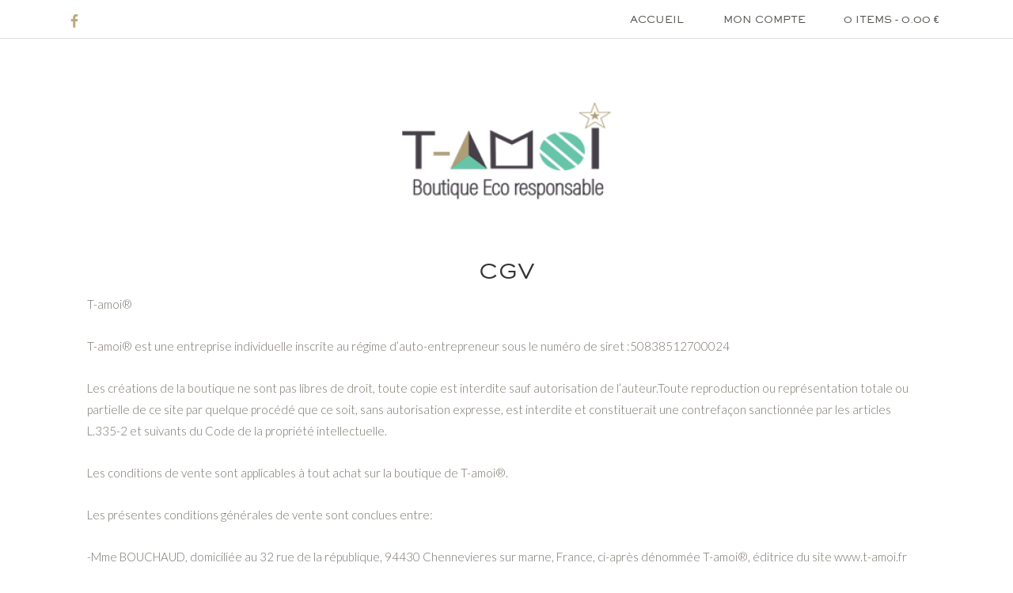

--- FILE ---
content_type: text/html; charset=UTF-8
request_url: https://www.t-amoi.fr/cgv/
body_size: 17140
content:
<!DOCTYPE html>
<html lang="fr-FR">
<head >
<meta charset="UTF-8" />
<meta name="viewport" content="width=device-width, initial-scale=1" />
<title>CGV</title>
<meta name='robots' content='max-image-preview:large' />
<script>window._wca = window._wca || [];</script>

			<style type="text/css">
				.slide-excerpt { width: 50%; }
				.slide-excerpt { bottom: 0; }
				.slide-excerpt { right: 0; }
				.flexslider { max-width: 740px; max-height: 400px; }
				.slide-image { max-height: 400px; }
			</style>
			<style type="text/css">
				@media only screen
				and (min-device-width : 320px)
				and (max-device-width : 480px) {
					.slide-excerpt { display: none !important; }
				}
			</style> <link rel='dns-prefetch' href='//www.t-amoi.fr' />
<link rel='dns-prefetch' href='//stats.wp.com' />
<link rel='dns-prefetch' href='//secure.gravatar.com' />
<link rel='dns-prefetch' href='//fonts.googleapis.com' />
<link rel='dns-prefetch' href='//v0.wordpress.com' />
<link rel='dns-prefetch' href='//i0.wp.com' />
<link rel="alternate" type="application/rss+xml" title="T-amoi &raquo; Flux" href="https://www.t-amoi.fr/feed/" />
<link rel="alternate" type="application/rss+xml" title="T-amoi &raquo; Flux des commentaires" href="https://www.t-amoi.fr/comments/feed/" />
<link rel="canonical" href="https://www.t-amoi.fr/cgv/" />
<script type="text/javascript">
window._wpemojiSettings = {"baseUrl":"https:\/\/s.w.org\/images\/core\/emoji\/14.0.0\/72x72\/","ext":".png","svgUrl":"https:\/\/s.w.org\/images\/core\/emoji\/14.0.0\/svg\/","svgExt":".svg","source":{"concatemoji":"https:\/\/www.t-amoi.fr\/wp-includes\/js\/wp-emoji-release.min.js?ver=6.3.7"}};
/*! This file is auto-generated */
!function(i,n){var o,s,e;function c(e){try{var t={supportTests:e,timestamp:(new Date).valueOf()};sessionStorage.setItem(o,JSON.stringify(t))}catch(e){}}function p(e,t,n){e.clearRect(0,0,e.canvas.width,e.canvas.height),e.fillText(t,0,0);var t=new Uint32Array(e.getImageData(0,0,e.canvas.width,e.canvas.height).data),r=(e.clearRect(0,0,e.canvas.width,e.canvas.height),e.fillText(n,0,0),new Uint32Array(e.getImageData(0,0,e.canvas.width,e.canvas.height).data));return t.every(function(e,t){return e===r[t]})}function u(e,t,n){switch(t){case"flag":return n(e,"\ud83c\udff3\ufe0f\u200d\u26a7\ufe0f","\ud83c\udff3\ufe0f\u200b\u26a7\ufe0f")?!1:!n(e,"\ud83c\uddfa\ud83c\uddf3","\ud83c\uddfa\u200b\ud83c\uddf3")&&!n(e,"\ud83c\udff4\udb40\udc67\udb40\udc62\udb40\udc65\udb40\udc6e\udb40\udc67\udb40\udc7f","\ud83c\udff4\u200b\udb40\udc67\u200b\udb40\udc62\u200b\udb40\udc65\u200b\udb40\udc6e\u200b\udb40\udc67\u200b\udb40\udc7f");case"emoji":return!n(e,"\ud83e\udef1\ud83c\udffb\u200d\ud83e\udef2\ud83c\udfff","\ud83e\udef1\ud83c\udffb\u200b\ud83e\udef2\ud83c\udfff")}return!1}function f(e,t,n){var r="undefined"!=typeof WorkerGlobalScope&&self instanceof WorkerGlobalScope?new OffscreenCanvas(300,150):i.createElement("canvas"),a=r.getContext("2d",{willReadFrequently:!0}),o=(a.textBaseline="top",a.font="600 32px Arial",{});return e.forEach(function(e){o[e]=t(a,e,n)}),o}function t(e){var t=i.createElement("script");t.src=e,t.defer=!0,i.head.appendChild(t)}"undefined"!=typeof Promise&&(o="wpEmojiSettingsSupports",s=["flag","emoji"],n.supports={everything:!0,everythingExceptFlag:!0},e=new Promise(function(e){i.addEventListener("DOMContentLoaded",e,{once:!0})}),new Promise(function(t){var n=function(){try{var e=JSON.parse(sessionStorage.getItem(o));if("object"==typeof e&&"number"==typeof e.timestamp&&(new Date).valueOf()<e.timestamp+604800&&"object"==typeof e.supportTests)return e.supportTests}catch(e){}return null}();if(!n){if("undefined"!=typeof Worker&&"undefined"!=typeof OffscreenCanvas&&"undefined"!=typeof URL&&URL.createObjectURL&&"undefined"!=typeof Blob)try{var e="postMessage("+f.toString()+"("+[JSON.stringify(s),u.toString(),p.toString()].join(",")+"));",r=new Blob([e],{type:"text/javascript"}),a=new Worker(URL.createObjectURL(r),{name:"wpTestEmojiSupports"});return void(a.onmessage=function(e){c(n=e.data),a.terminate(),t(n)})}catch(e){}c(n=f(s,u,p))}t(n)}).then(function(e){for(var t in e)n.supports[t]=e[t],n.supports.everything=n.supports.everything&&n.supports[t],"flag"!==t&&(n.supports.everythingExceptFlag=n.supports.everythingExceptFlag&&n.supports[t]);n.supports.everythingExceptFlag=n.supports.everythingExceptFlag&&!n.supports.flag,n.DOMReady=!1,n.readyCallback=function(){n.DOMReady=!0}}).then(function(){return e}).then(function(){var e;n.supports.everything||(n.readyCallback(),(e=n.source||{}).concatemoji?t(e.concatemoji):e.wpemoji&&e.twemoji&&(t(e.twemoji),t(e.wpemoji)))}))}((window,document),window._wpemojiSettings);
</script>
<style type="text/css">
img.wp-smiley,
img.emoji {
	display: inline !important;
	border: none !important;
	box-shadow: none !important;
	height: 1em !important;
	width: 1em !important;
	margin: 0 0.07em !important;
	vertical-align: -0.1em !important;
	background: none !important;
	padding: 0 !important;
}
</style>
	<link rel='stylesheet' id='validate-engine-css-css' href='https://www.t-amoi.fr/wp-content/plugins/wysija-newsletters/css/validationEngine.jquery.css?ver=2.21' type='text/css' media='all' />
<link rel='stylesheet' id='simplyInstagram-css' href='https://www.t-amoi.fr/wp-content/plugins/simply-instagram/css/simply-instagram.css?ver=3' type='text/css' media='all' />
<link rel='stylesheet' id='prettyPhoto-css' href='https://www.t-amoi.fr/wp-content/plugins/simply-instagram/css/simply-instagram-prettyPhoto.css?ver=3.1.6' type='text/css' media='all' />
<link rel='stylesheet' id='tooltipster-css' href='https://www.t-amoi.fr/wp-content/plugins/simply-instagram/css/tooltipster.css?ver=3.0.0' type='text/css' media='all' />
<link rel='stylesheet' id='wp-block-library-css' href='https://www.t-amoi.fr/wp-includes/css/dist/block-library/style.min.css?ver=6.3.7' type='text/css' media='all' />
<style id='wp-block-library-inline-css' type='text/css'>
.has-text-align-justify{text-align:justify;}
</style>
<link rel='stylesheet' id='jetpack-videopress-video-block-view-css' href='https://www.t-amoi.fr/wp-content/plugins/jetpack/jetpack_vendor/automattic/jetpack-videopress/build/block-editor/blocks/video/view.css?minify=false&#038;ver=34ae973733627b74a14e' type='text/css' media='all' />
<link rel='stylesheet' id='mediaelement-css' href='https://www.t-amoi.fr/wp-includes/js/mediaelement/mediaelementplayer-legacy.min.css?ver=4.2.17' type='text/css' media='all' />
<link rel='stylesheet' id='wp-mediaelement-css' href='https://www.t-amoi.fr/wp-includes/js/mediaelement/wp-mediaelement.min.css?ver=6.3.7' type='text/css' media='all' />
<link rel='stylesheet' id='wc-blocks-style-css' href='https://www.t-amoi.fr/wp-content/plugins/woocommerce/packages/woocommerce-blocks/build/wc-blocks.css?ver=10.6.5' type='text/css' media='all' />
<link rel='stylesheet' id='wc-blocks-style-active-filters-css' href='https://www.t-amoi.fr/wp-content/plugins/woocommerce/packages/woocommerce-blocks/build/active-filters.css?ver=10.6.5' type='text/css' media='all' />
<link rel='stylesheet' id='wc-blocks-style-add-to-cart-form-css' href='https://www.t-amoi.fr/wp-content/plugins/woocommerce/packages/woocommerce-blocks/build/add-to-cart-form.css?ver=10.6.5' type='text/css' media='all' />
<link rel='stylesheet' id='wc-blocks-packages-style-css' href='https://www.t-amoi.fr/wp-content/plugins/woocommerce/packages/woocommerce-blocks/build/packages-style.css?ver=10.6.5' type='text/css' media='all' />
<link rel='stylesheet' id='wc-blocks-style-all-products-css' href='https://www.t-amoi.fr/wp-content/plugins/woocommerce/packages/woocommerce-blocks/build/all-products.css?ver=10.6.5' type='text/css' media='all' />
<link rel='stylesheet' id='wc-blocks-style-all-reviews-css' href='https://www.t-amoi.fr/wp-content/plugins/woocommerce/packages/woocommerce-blocks/build/all-reviews.css?ver=10.6.5' type='text/css' media='all' />
<link rel='stylesheet' id='wc-blocks-style-attribute-filter-css' href='https://www.t-amoi.fr/wp-content/plugins/woocommerce/packages/woocommerce-blocks/build/attribute-filter.css?ver=10.6.5' type='text/css' media='all' />
<link rel='stylesheet' id='wc-blocks-style-breadcrumbs-css' href='https://www.t-amoi.fr/wp-content/plugins/woocommerce/packages/woocommerce-blocks/build/breadcrumbs.css?ver=10.6.5' type='text/css' media='all' />
<link rel='stylesheet' id='wc-blocks-style-catalog-sorting-css' href='https://www.t-amoi.fr/wp-content/plugins/woocommerce/packages/woocommerce-blocks/build/catalog-sorting.css?ver=10.6.5' type='text/css' media='all' />
<link rel='stylesheet' id='wc-blocks-style-customer-account-css' href='https://www.t-amoi.fr/wp-content/plugins/woocommerce/packages/woocommerce-blocks/build/customer-account.css?ver=10.6.5' type='text/css' media='all' />
<link rel='stylesheet' id='wc-blocks-style-featured-category-css' href='https://www.t-amoi.fr/wp-content/plugins/woocommerce/packages/woocommerce-blocks/build/featured-category.css?ver=10.6.5' type='text/css' media='all' />
<link rel='stylesheet' id='wc-blocks-style-featured-product-css' href='https://www.t-amoi.fr/wp-content/plugins/woocommerce/packages/woocommerce-blocks/build/featured-product.css?ver=10.6.5' type='text/css' media='all' />
<link rel='stylesheet' id='wc-blocks-style-mini-cart-css' href='https://www.t-amoi.fr/wp-content/plugins/woocommerce/packages/woocommerce-blocks/build/mini-cart.css?ver=10.6.5' type='text/css' media='all' />
<link rel='stylesheet' id='wc-blocks-style-price-filter-css' href='https://www.t-amoi.fr/wp-content/plugins/woocommerce/packages/woocommerce-blocks/build/price-filter.css?ver=10.6.5' type='text/css' media='all' />
<link rel='stylesheet' id='wc-blocks-style-product-add-to-cart-css' href='https://www.t-amoi.fr/wp-content/plugins/woocommerce/packages/woocommerce-blocks/build/product-add-to-cart.css?ver=10.6.5' type='text/css' media='all' />
<link rel='stylesheet' id='wc-blocks-style-product-button-css' href='https://www.t-amoi.fr/wp-content/plugins/woocommerce/packages/woocommerce-blocks/build/product-button.css?ver=10.6.5' type='text/css' media='all' />
<link rel='stylesheet' id='wc-blocks-style-product-categories-css' href='https://www.t-amoi.fr/wp-content/plugins/woocommerce/packages/woocommerce-blocks/build/product-categories.css?ver=10.6.5' type='text/css' media='all' />
<link rel='stylesheet' id='wc-blocks-style-product-image-css' href='https://www.t-amoi.fr/wp-content/plugins/woocommerce/packages/woocommerce-blocks/build/product-image.css?ver=10.6.5' type='text/css' media='all' />
<link rel='stylesheet' id='wc-blocks-style-product-image-gallery-css' href='https://www.t-amoi.fr/wp-content/plugins/woocommerce/packages/woocommerce-blocks/build/product-image-gallery.css?ver=10.6.5' type='text/css' media='all' />
<link rel='stylesheet' id='wc-blocks-style-product-query-css' href='https://www.t-amoi.fr/wp-content/plugins/woocommerce/packages/woocommerce-blocks/build/product-query.css?ver=10.6.5' type='text/css' media='all' />
<link rel='stylesheet' id='wc-blocks-style-product-results-count-css' href='https://www.t-amoi.fr/wp-content/plugins/woocommerce/packages/woocommerce-blocks/build/product-results-count.css?ver=10.6.5' type='text/css' media='all' />
<link rel='stylesheet' id='wc-blocks-style-product-reviews-css' href='https://www.t-amoi.fr/wp-content/plugins/woocommerce/packages/woocommerce-blocks/build/product-reviews.css?ver=10.6.5' type='text/css' media='all' />
<link rel='stylesheet' id='wc-blocks-style-product-sale-badge-css' href='https://www.t-amoi.fr/wp-content/plugins/woocommerce/packages/woocommerce-blocks/build/product-sale-badge.css?ver=10.6.5' type='text/css' media='all' />
<link rel='stylesheet' id='wc-blocks-style-product-search-css' href='https://www.t-amoi.fr/wp-content/plugins/woocommerce/packages/woocommerce-blocks/build/product-search.css?ver=10.6.5' type='text/css' media='all' />
<link rel='stylesheet' id='wc-blocks-style-product-sku-css' href='https://www.t-amoi.fr/wp-content/plugins/woocommerce/packages/woocommerce-blocks/build/product-sku.css?ver=10.6.5' type='text/css' media='all' />
<link rel='stylesheet' id='wc-blocks-style-product-stock-indicator-css' href='https://www.t-amoi.fr/wp-content/plugins/woocommerce/packages/woocommerce-blocks/build/product-stock-indicator.css?ver=10.6.5' type='text/css' media='all' />
<link rel='stylesheet' id='wc-blocks-style-product-summary-css' href='https://www.t-amoi.fr/wp-content/plugins/woocommerce/packages/woocommerce-blocks/build/product-summary.css?ver=10.6.5' type='text/css' media='all' />
<link rel='stylesheet' id='wc-blocks-style-product-title-css' href='https://www.t-amoi.fr/wp-content/plugins/woocommerce/packages/woocommerce-blocks/build/product-title.css?ver=10.6.5' type='text/css' media='all' />
<link rel='stylesheet' id='wc-blocks-style-rating-filter-css' href='https://www.t-amoi.fr/wp-content/plugins/woocommerce/packages/woocommerce-blocks/build/rating-filter.css?ver=10.6.5' type='text/css' media='all' />
<link rel='stylesheet' id='wc-blocks-style-reviews-by-category-css' href='https://www.t-amoi.fr/wp-content/plugins/woocommerce/packages/woocommerce-blocks/build/reviews-by-category.css?ver=10.6.5' type='text/css' media='all' />
<link rel='stylesheet' id='wc-blocks-style-reviews-by-product-css' href='https://www.t-amoi.fr/wp-content/plugins/woocommerce/packages/woocommerce-blocks/build/reviews-by-product.css?ver=10.6.5' type='text/css' media='all' />
<link rel='stylesheet' id='wc-blocks-style-product-details-css' href='https://www.t-amoi.fr/wp-content/plugins/woocommerce/packages/woocommerce-blocks/build/product-details.css?ver=10.6.5' type='text/css' media='all' />
<link rel='stylesheet' id='wc-blocks-style-single-product-css' href='https://www.t-amoi.fr/wp-content/plugins/woocommerce/packages/woocommerce-blocks/build/single-product.css?ver=10.6.5' type='text/css' media='all' />
<link rel='stylesheet' id='wc-blocks-style-stock-filter-css' href='https://www.t-amoi.fr/wp-content/plugins/woocommerce/packages/woocommerce-blocks/build/stock-filter.css?ver=10.6.5' type='text/css' media='all' />
<link rel='stylesheet' id='wc-blocks-style-cart-css' href='https://www.t-amoi.fr/wp-content/plugins/woocommerce/packages/woocommerce-blocks/build/cart.css?ver=10.6.5' type='text/css' media='all' />
<link rel='stylesheet' id='wc-blocks-style-checkout-css' href='https://www.t-amoi.fr/wp-content/plugins/woocommerce/packages/woocommerce-blocks/build/checkout.css?ver=10.6.5' type='text/css' media='all' />
<link rel='stylesheet' id='wc-blocks-style-mini-cart-contents-css' href='https://www.t-amoi.fr/wp-content/plugins/woocommerce/packages/woocommerce-blocks/build/mini-cart-contents.css?ver=10.6.5' type='text/css' media='all' />
<style id='classic-theme-styles-inline-css' type='text/css'>
/*! This file is auto-generated */
.wp-block-button__link{color:#fff;background-color:#32373c;border-radius:9999px;box-shadow:none;text-decoration:none;padding:calc(.667em + 2px) calc(1.333em + 2px);font-size:1.125em}.wp-block-file__button{background:#32373c;color:#fff;text-decoration:none}
</style>
<style id='global-styles-inline-css' type='text/css'>
body{--wp--preset--color--black: #000000;--wp--preset--color--cyan-bluish-gray: #abb8c3;--wp--preset--color--white: #ffffff;--wp--preset--color--pale-pink: #f78da7;--wp--preset--color--vivid-red: #cf2e2e;--wp--preset--color--luminous-vivid-orange: #ff6900;--wp--preset--color--luminous-vivid-amber: #fcb900;--wp--preset--color--light-green-cyan: #7bdcb5;--wp--preset--color--vivid-green-cyan: #00d084;--wp--preset--color--pale-cyan-blue: #8ed1fc;--wp--preset--color--vivid-cyan-blue: #0693e3;--wp--preset--color--vivid-purple: #9b51e0;--wp--preset--gradient--vivid-cyan-blue-to-vivid-purple: linear-gradient(135deg,rgba(6,147,227,1) 0%,rgb(155,81,224) 100%);--wp--preset--gradient--light-green-cyan-to-vivid-green-cyan: linear-gradient(135deg,rgb(122,220,180) 0%,rgb(0,208,130) 100%);--wp--preset--gradient--luminous-vivid-amber-to-luminous-vivid-orange: linear-gradient(135deg,rgba(252,185,0,1) 0%,rgba(255,105,0,1) 100%);--wp--preset--gradient--luminous-vivid-orange-to-vivid-red: linear-gradient(135deg,rgba(255,105,0,1) 0%,rgb(207,46,46) 100%);--wp--preset--gradient--very-light-gray-to-cyan-bluish-gray: linear-gradient(135deg,rgb(238,238,238) 0%,rgb(169,184,195) 100%);--wp--preset--gradient--cool-to-warm-spectrum: linear-gradient(135deg,rgb(74,234,220) 0%,rgb(151,120,209) 20%,rgb(207,42,186) 40%,rgb(238,44,130) 60%,rgb(251,105,98) 80%,rgb(254,248,76) 100%);--wp--preset--gradient--blush-light-purple: linear-gradient(135deg,rgb(255,206,236) 0%,rgb(152,150,240) 100%);--wp--preset--gradient--blush-bordeaux: linear-gradient(135deg,rgb(254,205,165) 0%,rgb(254,45,45) 50%,rgb(107,0,62) 100%);--wp--preset--gradient--luminous-dusk: linear-gradient(135deg,rgb(255,203,112) 0%,rgb(199,81,192) 50%,rgb(65,88,208) 100%);--wp--preset--gradient--pale-ocean: linear-gradient(135deg,rgb(255,245,203) 0%,rgb(182,227,212) 50%,rgb(51,167,181) 100%);--wp--preset--gradient--electric-grass: linear-gradient(135deg,rgb(202,248,128) 0%,rgb(113,206,126) 100%);--wp--preset--gradient--midnight: linear-gradient(135deg,rgb(2,3,129) 0%,rgb(40,116,252) 100%);--wp--preset--font-size--small: 13px;--wp--preset--font-size--medium: 20px;--wp--preset--font-size--large: 36px;--wp--preset--font-size--x-large: 42px;--wp--preset--spacing--20: 0.44rem;--wp--preset--spacing--30: 0.67rem;--wp--preset--spacing--40: 1rem;--wp--preset--spacing--50: 1.5rem;--wp--preset--spacing--60: 2.25rem;--wp--preset--spacing--70: 3.38rem;--wp--preset--spacing--80: 5.06rem;--wp--preset--shadow--natural: 6px 6px 9px rgba(0, 0, 0, 0.2);--wp--preset--shadow--deep: 12px 12px 50px rgba(0, 0, 0, 0.4);--wp--preset--shadow--sharp: 6px 6px 0px rgba(0, 0, 0, 0.2);--wp--preset--shadow--outlined: 6px 6px 0px -3px rgba(255, 255, 255, 1), 6px 6px rgba(0, 0, 0, 1);--wp--preset--shadow--crisp: 6px 6px 0px rgba(0, 0, 0, 1);}:where(.is-layout-flex){gap: 0.5em;}:where(.is-layout-grid){gap: 0.5em;}body .is-layout-flow > .alignleft{float: left;margin-inline-start: 0;margin-inline-end: 2em;}body .is-layout-flow > .alignright{float: right;margin-inline-start: 2em;margin-inline-end: 0;}body .is-layout-flow > .aligncenter{margin-left: auto !important;margin-right: auto !important;}body .is-layout-constrained > .alignleft{float: left;margin-inline-start: 0;margin-inline-end: 2em;}body .is-layout-constrained > .alignright{float: right;margin-inline-start: 2em;margin-inline-end: 0;}body .is-layout-constrained > .aligncenter{margin-left: auto !important;margin-right: auto !important;}body .is-layout-constrained > :where(:not(.alignleft):not(.alignright):not(.alignfull)){max-width: var(--wp--style--global--content-size);margin-left: auto !important;margin-right: auto !important;}body .is-layout-constrained > .alignwide{max-width: var(--wp--style--global--wide-size);}body .is-layout-flex{display: flex;}body .is-layout-flex{flex-wrap: wrap;align-items: center;}body .is-layout-flex > *{margin: 0;}body .is-layout-grid{display: grid;}body .is-layout-grid > *{margin: 0;}:where(.wp-block-columns.is-layout-flex){gap: 2em;}:where(.wp-block-columns.is-layout-grid){gap: 2em;}:where(.wp-block-post-template.is-layout-flex){gap: 1.25em;}:where(.wp-block-post-template.is-layout-grid){gap: 1.25em;}.has-black-color{color: var(--wp--preset--color--black) !important;}.has-cyan-bluish-gray-color{color: var(--wp--preset--color--cyan-bluish-gray) !important;}.has-white-color{color: var(--wp--preset--color--white) !important;}.has-pale-pink-color{color: var(--wp--preset--color--pale-pink) !important;}.has-vivid-red-color{color: var(--wp--preset--color--vivid-red) !important;}.has-luminous-vivid-orange-color{color: var(--wp--preset--color--luminous-vivid-orange) !important;}.has-luminous-vivid-amber-color{color: var(--wp--preset--color--luminous-vivid-amber) !important;}.has-light-green-cyan-color{color: var(--wp--preset--color--light-green-cyan) !important;}.has-vivid-green-cyan-color{color: var(--wp--preset--color--vivid-green-cyan) !important;}.has-pale-cyan-blue-color{color: var(--wp--preset--color--pale-cyan-blue) !important;}.has-vivid-cyan-blue-color{color: var(--wp--preset--color--vivid-cyan-blue) !important;}.has-vivid-purple-color{color: var(--wp--preset--color--vivid-purple) !important;}.has-black-background-color{background-color: var(--wp--preset--color--black) !important;}.has-cyan-bluish-gray-background-color{background-color: var(--wp--preset--color--cyan-bluish-gray) !important;}.has-white-background-color{background-color: var(--wp--preset--color--white) !important;}.has-pale-pink-background-color{background-color: var(--wp--preset--color--pale-pink) !important;}.has-vivid-red-background-color{background-color: var(--wp--preset--color--vivid-red) !important;}.has-luminous-vivid-orange-background-color{background-color: var(--wp--preset--color--luminous-vivid-orange) !important;}.has-luminous-vivid-amber-background-color{background-color: var(--wp--preset--color--luminous-vivid-amber) !important;}.has-light-green-cyan-background-color{background-color: var(--wp--preset--color--light-green-cyan) !important;}.has-vivid-green-cyan-background-color{background-color: var(--wp--preset--color--vivid-green-cyan) !important;}.has-pale-cyan-blue-background-color{background-color: var(--wp--preset--color--pale-cyan-blue) !important;}.has-vivid-cyan-blue-background-color{background-color: var(--wp--preset--color--vivid-cyan-blue) !important;}.has-vivid-purple-background-color{background-color: var(--wp--preset--color--vivid-purple) !important;}.has-black-border-color{border-color: var(--wp--preset--color--black) !important;}.has-cyan-bluish-gray-border-color{border-color: var(--wp--preset--color--cyan-bluish-gray) !important;}.has-white-border-color{border-color: var(--wp--preset--color--white) !important;}.has-pale-pink-border-color{border-color: var(--wp--preset--color--pale-pink) !important;}.has-vivid-red-border-color{border-color: var(--wp--preset--color--vivid-red) !important;}.has-luminous-vivid-orange-border-color{border-color: var(--wp--preset--color--luminous-vivid-orange) !important;}.has-luminous-vivid-amber-border-color{border-color: var(--wp--preset--color--luminous-vivid-amber) !important;}.has-light-green-cyan-border-color{border-color: var(--wp--preset--color--light-green-cyan) !important;}.has-vivid-green-cyan-border-color{border-color: var(--wp--preset--color--vivid-green-cyan) !important;}.has-pale-cyan-blue-border-color{border-color: var(--wp--preset--color--pale-cyan-blue) !important;}.has-vivid-cyan-blue-border-color{border-color: var(--wp--preset--color--vivid-cyan-blue) !important;}.has-vivid-purple-border-color{border-color: var(--wp--preset--color--vivid-purple) !important;}.has-vivid-cyan-blue-to-vivid-purple-gradient-background{background: var(--wp--preset--gradient--vivid-cyan-blue-to-vivid-purple) !important;}.has-light-green-cyan-to-vivid-green-cyan-gradient-background{background: var(--wp--preset--gradient--light-green-cyan-to-vivid-green-cyan) !important;}.has-luminous-vivid-amber-to-luminous-vivid-orange-gradient-background{background: var(--wp--preset--gradient--luminous-vivid-amber-to-luminous-vivid-orange) !important;}.has-luminous-vivid-orange-to-vivid-red-gradient-background{background: var(--wp--preset--gradient--luminous-vivid-orange-to-vivid-red) !important;}.has-very-light-gray-to-cyan-bluish-gray-gradient-background{background: var(--wp--preset--gradient--very-light-gray-to-cyan-bluish-gray) !important;}.has-cool-to-warm-spectrum-gradient-background{background: var(--wp--preset--gradient--cool-to-warm-spectrum) !important;}.has-blush-light-purple-gradient-background{background: var(--wp--preset--gradient--blush-light-purple) !important;}.has-blush-bordeaux-gradient-background{background: var(--wp--preset--gradient--blush-bordeaux) !important;}.has-luminous-dusk-gradient-background{background: var(--wp--preset--gradient--luminous-dusk) !important;}.has-pale-ocean-gradient-background{background: var(--wp--preset--gradient--pale-ocean) !important;}.has-electric-grass-gradient-background{background: var(--wp--preset--gradient--electric-grass) !important;}.has-midnight-gradient-background{background: var(--wp--preset--gradient--midnight) !important;}.has-small-font-size{font-size: var(--wp--preset--font-size--small) !important;}.has-medium-font-size{font-size: var(--wp--preset--font-size--medium) !important;}.has-large-font-size{font-size: var(--wp--preset--font-size--large) !important;}.has-x-large-font-size{font-size: var(--wp--preset--font-size--x-large) !important;}
.wp-block-navigation a:where(:not(.wp-element-button)){color: inherit;}
:where(.wp-block-post-template.is-layout-flex){gap: 1.25em;}:where(.wp-block-post-template.is-layout-grid){gap: 1.25em;}
:where(.wp-block-columns.is-layout-flex){gap: 2em;}:where(.wp-block-columns.is-layout-grid){gap: 2em;}
.wp-block-pullquote{font-size: 1.5em;line-height: 1.6;}
</style>
<link rel='stylesheet' id='contact-form-7-css' href='https://www.t-amoi.fr/wp-content/plugins/contact-form-7/includes/css/styles.css?ver=5.7.4' type='text/css' media='all' />
<link rel='stylesheet' id='jpibfi-style-css' href='https://www.t-amoi.fr/wp-content/plugins/jquery-pin-it-button-for-images/css/client.css?ver=3.0.6' type='text/css' media='all' />
<link rel='stylesheet' id='pinterestRSScss-css' href='https://www.t-amoi.fr/wp-content/plugins/pinterest-rss-widget/style.css?ver=6.3.7' type='text/css' media='all' />
<link rel='stylesheet' id='woocommerce-layout-css' href='https://www.t-amoi.fr/wp-content/plugins/woocommerce/assets/css/woocommerce-layout.css?ver=8.0.2' type='text/css' media='all' />
<style id='woocommerce-layout-inline-css' type='text/css'>

	.infinite-scroll .woocommerce-pagination {
		display: none;
	}
</style>
<link rel='stylesheet' id='woocommerce-smallscreen-css' href='https://www.t-amoi.fr/wp-content/plugins/woocommerce/assets/css/woocommerce-smallscreen.css?ver=8.0.2' type='text/css' media='only screen and (max-width: 768px)' />
<link rel='stylesheet' id='woocommerce-general-css' href='https://www.t-amoi.fr/wp-content/plugins/woocommerce/assets/css/woocommerce.css?ver=8.0.2' type='text/css' media='all' />
<style id='woocommerce-inline-inline-css' type='text/css'>
.woocommerce form .form-row .required { visibility: visible; }
</style>
<link rel='stylesheet' id='google-font-css' href='//fonts.googleapis.com/css?family=Lato%3A300%2C700%7CPlayfair+Display&#038;ver=6.3.7' type='text/css' media='all' />
<link rel='stylesheet' id='dashicons-css' href='https://www.t-amoi.fr/wp-includes/css/dashicons.min.css?ver=6.3.7' type='text/css' media='all' />
<link rel='stylesheet' id='simple-social-icons-font-css' href='https://www.t-amoi.fr/wp-content/plugins/simple-social-icons/css/style.css?ver=3.0.2' type='text/css' media='all' />
<link rel='stylesheet' id='natalie-theme-css' href='https://www.t-amoi.fr/wp-content/themes/Natalie%20Theme/style.css?ver=1.0.0' type='text/css' media='all' />
<link rel='stylesheet' id='jetpack_css-css' href='https://www.t-amoi.fr/wp-content/plugins/jetpack/css/jetpack.css?ver=12.4.1' type='text/css' media='all' />
<link rel='stylesheet' id='slider_styles-css' href='https://www.t-amoi.fr/wp-content/plugins/genesis-responsive-slider/assets/style.css?ver=1.0.1' type='text/css' media='all' />
<script type='text/javascript' src='https://www.t-amoi.fr/wp-includes/js/jquery/jquery.min.js?ver=3.7.0' id='jquery-core-js'></script>
<script type='text/javascript' src='https://www.t-amoi.fr/wp-includes/js/jquery/jquery-migrate.min.js?ver=3.4.1' id='jquery-migrate-js'></script>
<script type='text/javascript' src='https://www.t-amoi.fr/wp-content/plugins/simply-instagram/js/jquery.tooltipster.min.js?ver=3.0.0' id='jquery.tools.min-3.3.0.js-js'></script>
<script type='text/javascript' src='https://www.t-amoi.fr/wp-content/plugins/simply-instagram/js/simply-instagram-jquery.prettyPhoto.js?ver=3.1.6' id='jquery.prettyPhoto-js'></script>
<script type='text/javascript' src='https://www.t-amoi.fr/wp-content/plugins/pinterest-rss-widget/jquery.nailthumb.1.0.min.js?ver=6.3.7' id='pinterestRSSjs-js'></script>
<script type='text/javascript' id='WCPAY_ASSETS-js-extra'>
/* <![CDATA[ */
var wcpayAssets = {"url":"https:\/\/www.t-amoi.fr\/wp-content\/plugins\/woocommerce-payments\/dist\/"};
/* ]]> */
</script>
<script type='text/javascript' src='https://stats.wp.com/s-202605.js' id='woocommerce-analytics-js' defer data-wp-strategy='defer'></script>
<script type='text/javascript' src='https://www.t-amoi.fr/wp-content/themes/Natalie%20Theme/js/responsive-menu.js?ver=1.0.0' id='natalie-responsive-menu-js'></script>
<link rel="https://api.w.org/" href="https://www.t-amoi.fr/wp-json/" /><link rel="alternate" type="application/json" href="https://www.t-amoi.fr/wp-json/wp/v2/pages/95" /><link rel="EditURI" type="application/rsd+xml" title="RSD" href="https://www.t-amoi.fr/xmlrpc.php?rsd" />
<link rel="alternate" type="application/json+oembed" href="https://www.t-amoi.fr/wp-json/oembed/1.0/embed?url=https%3A%2F%2Fwww.t-amoi.fr%2Fcgv%2F" />
<link rel="alternate" type="text/xml+oembed" href="https://www.t-amoi.fr/wp-json/oembed/1.0/embed?url=https%3A%2F%2Fwww.t-amoi.fr%2Fcgv%2F&#038;format=xml" />
<style type="text/css">
	a.pinit-button.custom span {
		}

	.pinit-hover {
		opacity: 0.5 !important;
		filter: alpha(opacity=50) !important;
	}
	a.pinit-button {
	border-bottom: 0 !important;
	box-shadow: none !important;
	margin-bottom: 0 !important;
}
a.pinit-button::after {
    display: none;
}</style>
			<style>img#wpstats{display:none}</style>
				<meta http-equiv="X-UA-Compatible" content="IE=8" />
		
		<!-- BEGIN SimplyInstagram IE -->
		<!-- [if IE 9]>
		<style type="text/css">		
		.comment-profile{margin:2px;width:45px;float:left}
		.comment-profile img{vertical-align:top}
		.comment-holder{top:0;width:200px;float:left!important}
		.comments-holder{width:210px;float:left}
		</style>
		<![endif]-->
		<!-- END SimplyInstagram IE -->
		
		<style type="text/css">.site-title a { background: url(https://www.t-amoi.fr/wp-content/uploads/2020/02/cropped-Logo-site-internet-copie-2.png) no-repeat !important; }</style>
	<noscript><style>.woocommerce-product-gallery{ opacity: 1 !important; }</style></noscript>
	<style type="text/css">.recentcomments a{display:inline !important;padding:0 !important;margin:0 !important;}</style><style type="text/css" id="custom-background-css">
body.custom-background { background-color: #ffffff; background-image: url("https://t-amoi.fr/wp-content/uploads/2015/02/fond-etoiles-mini.png"); background-position: center bottom; background-size: auto; background-repeat: no-repeat; background-attachment: fixed; }
</style>
	
<!-- Jetpack Open Graph Tags -->
<meta property="og:type" content="article" />
<meta property="og:title" content="CGV" />
<meta property="og:url" content="https://www.t-amoi.fr/cgv/" />
<meta property="og:description" content="T-amoi® T-amoi® est une entreprise individuelle inscrite au régime d’auto-entrepreneur sous le numéro de siret :50838512700024 Les créations de la boutique ne sont pas libres de droit, toute copie …" />
<meta property="article:published_time" content="2015-02-21T05:43:14+00:00" />
<meta property="article:modified_time" content="2015-10-27T14:34:39+00:00" />
<meta property="og:site_name" content="T-amoi" />
<meta property="og:image" content="https://i0.wp.com/www.t-amoi.fr/wp-content/uploads/2016/01/cropped-Favicon-T-amoi-ce.png?fit=512%2C512&#038;ssl=1" />
<meta property="og:image:width" content="512" />
<meta property="og:image:height" content="512" />
<meta property="og:image:alt" content="" />
<meta property="og:locale" content="fr_FR" />
<meta name="twitter:text:title" content="CGV" />
<meta name="twitter:image" content="https://i0.wp.com/www.t-amoi.fr/wp-content/uploads/2016/01/cropped-Favicon-T-amoi-ce.png?fit=240%2C240&amp;ssl=1" />
<meta name="twitter:card" content="summary" />

<!-- End Jetpack Open Graph Tags -->
<link rel="icon" href="https://i0.wp.com/www.t-amoi.fr/wp-content/uploads/2016/01/cropped-Favicon-T-amoi-ce.png?fit=32%2C32&#038;ssl=1" sizes="32x32" />
<link rel="icon" href="https://i0.wp.com/www.t-amoi.fr/wp-content/uploads/2016/01/cropped-Favicon-T-amoi-ce.png?fit=192%2C192&#038;ssl=1" sizes="192x192" />
<link rel="apple-touch-icon" href="https://i0.wp.com/www.t-amoi.fr/wp-content/uploads/2016/01/cropped-Favicon-T-amoi-ce.png?fit=180%2C180&#038;ssl=1" />
<meta name="msapplication-TileImage" content="https://i0.wp.com/www.t-amoi.fr/wp-content/uploads/2016/01/cropped-Favicon-T-amoi-ce.png?fit=270%2C270&#038;ssl=1" />
</head>
<body class="page-template-default page page-id-95 custom-background theme-genesis woocommerce-no-js custom-header header-image header-full-width full-width-content genesis-breadcrumbs-hidden genesis-footer-widgets-visible" itemscope itemtype="https://schema.org/WebPage"><nav class="nav-secondary" aria-label="Secondaire" itemscope itemtype="https://schema.org/SiteNavigationElement"><div class="wrap"><ul id="menu-haut" class="menu genesis-nav-menu menu-secondary"><li id="menu-item-18" class="menu-item menu-item-type-post_type menu-item-object-page menu-item-home menu-item-18"><a href="https://www.t-amoi.fr/" itemprop="url"><span itemprop="name">Accueil</span></a></li>
<li id="menu-item-17" class="menu-item menu-item-type-post_type menu-item-object-page menu-item-17"><a href="https://www.t-amoi.fr/my-account/" itemprop="url"><span itemprop="name">Mon compte</span></a></li>
<li class="right"><a class="wcmenucart-contents" href="https://www.t-amoi.fr/shop/" title="Start shopping"><i class="fa fa-shopping-cart"></i> 0 items - <span class="woocommerce-Price-amount amount"><bdi>0.00&nbsp;<span class="woocommerce-Price-currencySymbol">&euro;</span></bdi></span></a></li><aside class="widget-area"><section id="simple-social-icons-2" class="widget simple-social-icons"><div class="widget-wrap"><ul class="alignleft"><li class="ssi-facebook"><a href="https://www.facebook.com/pages/Tamoi/1521808504733228" ><svg role="img" class="social-facebook" aria-labelledby="social-facebook-2"><title id="social-facebook-2">Facebook</title><use xlink:href="https://www.t-amoi.fr/wp-content/plugins/simple-social-icons/symbol-defs.svg#social-facebook"></use></svg></a></li></ul></div></section>
</aside></ul></div></nav><div class="site-container"><header class="site-header" itemscope itemtype="https://schema.org/WPHeader"><div class="wrap"><div class="title-area"><p class="site-title" itemprop="headline"><a href="https://www.t-amoi.fr/">T-amoi</a></p><p class="site-description" itemprop="description">boutique écoresponsable</p></div></div></header><div class="site-inner"><div class="content-sidebar-wrap"><main class="content"><article class="post-95 page type-page status-publish entry" aria-label="CGV" itemscope itemtype="https://schema.org/CreativeWork"><header class="entry-header"><h1 class="entry-title" itemprop="headline">CGV</h1>
</header><div class="entry-content" itemprop="text"><input class="jpibfi" type="hidden"><p>T-amoi®</p>
<p>T-amoi® est une entreprise individuelle inscrite au régime d’auto-entrepreneur sous le numéro de siret :50838512700024</p>
<p>Les créations de la boutique ne sont pas libres de droit, toute copie est interdite sauf autorisation de l’auteur.Toute reproduction ou représentation totale ou partielle de ce site par quelque procédé que ce soit, sans autorisation expresse, est interdite et constituerait une contrefaçon sanctionnée par les articles L.335-2 et suivants du Code de la propriété intellectuelle.</p>
<p>Les conditions de vente sont applicables à tout achat sur la boutique de T-amoi®.</p>
<p>Les présentes conditions générales de vente sont conclues entre:</p>
<p>-Mme BOUCHAUD, domiciliée au 32 rue de la république, 94430 Chennevieres sur marne, France, ci-après dénommée T-amoi®, éditrice du site www.t-amoi.fr</p>
<p>-et d’autre part l’Acheteur, toute personne physique ou morale majeur souhaitant procéder à un achat via le site Internet de  T-amoi®.</p>
<p>Adresse du site web : t-amoi.fr<br />
Adresse email : <a href="mailto:contact@clipshirtspirit.com">amandine.bouchaud@gmail.com</a></p>
<p>&nbsp;</p>
<p>Vous disposez d’un droit d’accès, de modification, de rectification et de suppression des données qui vous concernent (loi « Informatique et Libertés » du 6 janvier 1978) sur l’ensemble de nos pages. Pour l’exercer, adressez-vous à amandine@labrunette.fr</p>
<p>&nbsp;</p>
<p>1-Les conditions de vente visent à définir les relations contractuelles entre T-amoi® et l’Acheteur et les conditions applicables à tout achat effectué par le biais du site marchand de <strong> </strong>T-amoi®.</p>
<p>Les produits sont réservés à un usage particulier et non à une utilisation .<br />
L’acquisition d’un bien à travers le présent site implique une acceptation sans réserve par l’Acheteur des présentes conditions générales de vente.</p>
<p>Le site www.t-amoi.fr st un site web spécialisé en création textile et d’accessoires de mode et bijoux en pâte fimo.</p>
<p>Le site www.t-amoi.fr étant un espace de commerce électronique, l’Acheteur reconnaît être parfaitement informé du fait que son accord concernant le contenu des présentes conditions générales de vente ne nécessite pas la signature manuscrite de ce document.<br />
L’Acheteur est invité à sauvegarder et imprimer les présentes conditions générales de vente, lesquelles font foi entre les parties.<br />
L’Acheteur déclare être majeur et avoir la pleine capacité juridique lui permettant de s’engager au titre des présentes conditions générales et souscrire ainsi des contrats en droit français. Ces conditions de vente prévaudront sur toutes autres conditions générales ou particulières non expressément agréées par T-amoi®.<br />
T-amoi® se réserve de pouvoir modifier ses conditions de vente à tout moment. Dans ce cas, les conditions applicables seront celles en vigueur à la date de la commande par l’Acheteur.</p>
<h3>ARTICLE 2 : Caractéristiques des biens proposés</h3>
<p>Les produits et services proposés sont ceux qui figurent dans le catalogue publié sur le site des T-amoi®.<br />
Ces produits et services sont proposés dans la limite des stocks disponibles. A défaut de disponibilité du produit, les commandes sont ouvertes, moyennant un délai de production supplémentaires de 5 jours ouvrés, à rajouter au délai d’expédition mentionné plus bas. La prise en compte de la commande sera confirmée à l’Acheteur dès réception de la demande. Si la commande est impossible pour quelques raisons que ce soit, T-amoi® s’engage à en informer l’Acheteur par tout moyen à sa convenance dans un délai de 5 jours à compter de la commande. T-amoi® procédera au remboursement des sommes versées par l’Acheteur dans un délai maximum de 30 jours, sans que ce dernier puisse prétendre à une quelconque indemnité.<br />
Tous les produits proposés par T-amoi® sont d’origine artisanale, ce sont des modèles uniques, en petites séries ou des série en édition limitée. Les photographies du catalogue sont les plus fidèles possibles mais ne peuvent assurer une similitude parfaite avec le produit offert, notamment en ce qui concerne les couleurs.<br />
L’ensemble des produits proposés par T-amoi® sont exclusivement réalisés à la main.Une très grande attention est accordée à tous les produits fabriqués dans l&rsquo; atelier de T-amoi®. Ces ouvrages peuvent de ce fait présenter quelques irrégularités, notamment dans les finitions.</p>
<p>&nbsp;</p>
<h3>ARTICLE 3 : Tarifs</h3>
<p>T-amoi®est non assujetti à la TVA. Les prix figurant dans le catalogue sont des prix TTC en euro.<br />
T-amoi® se réserve le droit de modifier ses prix à tout moment, étant toutefois entendu que le prix figurant au catalogue le jour de la commande sera le seul applicable à l’Acheteur.<br />
Le montant forfaitaire de participation aux frais de préparation et de livraison sera communiqué au client sur le bon récapitulatif de commande, avant validation de cette dernière.</p>
<p>&nbsp;</p>
<h3>ARTICLE 4 : Commandes</h3>
<p><strong>4.1 Identification préalable de l’Acheteur</strong><br />
Pour passer une commande, l’Acheteur doit s’identifier avec son adresse email ou son numéro de client et son mot de passe. Pour toute première commande, l’Acheteur devra suivre une procédure de création de compte indiquée sur le Site Internet.</p>
<p><strong>4.2 Enregistrement et validation de la commande</strong><br />
L’Acheteur passe sa commande à partir de la boutique en ligne. Une fois le panier validé, l’Acheteur devra accepter les Conditions Générales, choisir l’adresse et le mode de livraison, et enfin valider le mode de paiement, cette dernière étape formalisant le contrat de vente entre T-amoi® et l’Acheteur.<br />
Toute commande vaut acceptation des prix et descriptions des produits disponibles à la vente.<br />
T-amoi® accusera réception de la commande dès sa validation par l’envoi d’un courrier électronique.<br />
Dans certains cas, notamment défaut de paiement, adresse erronée ou autre problème sur le compte de l’Acheteur, T-amoi® se réserve le droit de bloquer la commande de l’Acheteur jusqu’à la résolution du problème.<br />
En cas d’indisponibilité d’un Produit commandé l’Acheteur en sera informé par courrier électronique.<br />
L’annulation de la commande de ce Produit et son éventuel remboursement (seuls les Produits disponibles au moment de la commande peuvent faire l’objet d’un prélèvement, par opposition aux produits différés) seront alors effectués, le reste de la commande demeurant ferme et définitif.<br />
Il est précisé que les commandes enregistrées sur le site Internet www.t-amoi.fr le vendredi après-midi, le samedi ou le dimanche sont traitées le lundi suivant. Les commandes enregistrées sur le site Internet www.t-amoi.fr un jour férié autre que le vendredi, le samedi et le dimanche sont également traitées le jour ouvré suivant.<br />
Pour toute question relative au suivi d’une commande, l’Acheteur doit consulter son compte client sur le Site Internet ou appeler le 06 60 78 97 66(du lundi au vendredi, de 9h à 18h).</p>
<p>&nbsp;</p>
<h3>ARTICLE 5 : Modalités de paiement</h3>
<p>Le prix est exigible à la commande.<br />
L’Acheteur a la possibilité de régler sa commande :<br />
– soit par PAYPAL<br />
– soit par chèque par courrier. L’encaissement est réalisé à réception du chèque et sous réserve de la disponibilité des articles. Il devra être libellé à l’ordre de Amandine BOUCHAUD et envoyé à :<br />
Amandine BOUCHAUD, 32 rue de la république, 94430 Chennevières sur marne, France.<br />
Le compte de l’Acheteur sera débité à la commande. Les produits ne seront expédiés qu’une fois le règlement reçu par T-amoi®.<br />
Il sera adressé à l’Acheteur une facture numérique.</p>
<p>&nbsp;</p>
<h3>ARTICLE 6 : Rétractation</h3>
<p>L’Acheteur, personne physique non professionnelle, bénéficie d’un délai de rétractation de 14 jours à compter de la réception de leur commande pour faire retour du produit dans son emballage d’origine, accompagné de la facture et sans avoir été utilisé pour échange ou remboursement.<br />
Les frais de retour sont à la charge de l’Acheteur, sauf si cela concerne un article défectueux.<br />
Dans ce cas, les frais de retour seront remboursés à l’Acheteur en même temps que l’ article défectueux.<br />
L’Acheteur devra retourner le ou les produits qu’il ne souhaite pas conserver à l’adresse suivante:<br />
Amandine BOUCHAUD, 32 rue de la république, 94430 Chennevières sur marne, France<br />
Ce retour devra être précédé d’un mail informant T-amoi® de ce retour.<br />
Le remboursement s’effectuera dans un délai maximum de 30 jours à compter de la réception du produit en bon état, comme expliqué ci-dessus. Les frais de retour</p>
<p><a name="article7"></a></p>
<h3>ARTICLE 7 : Préparation et Expédition</h3>
<p>Pour les produits en stock, l’expédition du produit par T-amoi® s’effectue dans un délai maximum de 48 heures ouvrées à compter de la réception du règlement de la commande par <strong> </strong>T-amoi®.<br />
Pour les produits non disponibles en stock, un délai de fabrication de 5 jours maximum est ajouté au délai d’expédition.</p>
<p>&nbsp;</p>
<h3>ARTICLE 8: Livraisons</h3>
<p>La livraison est faite à l’adresse indiquée par l’Acheteur sur le bon de commande, selon les délais de La Poste. Ils sont en général de 2 jours ouvrés pour la France métropolitaine et 3 jours ouvrés pour les autres zones géographiques.<br />
Le délai de livraison est pris en compte à partir de la remise du colis des produits à La Poste.En cas de dommage pendant le transport, la protestation motivée doit être formulée auprès de la poste.</p>
<p><strong>8.1. Livraison en France continentale, DOM, Corse et Monaco</strong><br />
– Lettre Suivie(1 à 2 jours) par la Poste<br />
La Lettre Suivie bénéficie du traitement en Courrier Prioritaire visant un délai de distribution à J+1. Ce délai n’est cependant qu’indicatif, La Poste ne prend aucun engagement de distribution sous ce délai. Il est également à noter qu’au regard de la réglementation régissant la circulation des camions de plus de 7,5t, le transport de marchandises dans ces camions est interdit le week-end. Une Lettre Suivie postée un vendredi ou un samedi a donc peu de chance d’être distribuée en J+1 .</p>
<p><strong>8.2. Livraison en Union Européenne et Suisse (hors France, Monaco et DOM)</strong><br />
– Postexport Union Européenne et Suisse (3 jours ouvrés) par la Poste<br />
Pour les envois vers : Allemagne, Autriche, Belgique, Bulgarie, Chypre, Croatie, Danemark, Espagne, Estonie, Finlande, Grèce, Hongrie, Irlande, Italie, Lettonie, Lituanie, Luxembourg, Malte, Pays-Bas, Pologne, Portugal, République Tchèque, Roumanie, Royaume-Uni, Slovaquie, Slovénie, Suède, Suisse, y compris Liechtenstein, Saint-Marin, Vatican</p>
<p><strong>8.3. Livraison hors Europe</strong><br />
– Postexport Marchandises Monde (3 jours ouvrés) par la Poste.<br />
Pour les envois hors Union Européenne (voir pays précités ci-dessus) et Suisse</p>
<p>&nbsp;</p>
<h3>ARTICLE 9 : Garanties</h3>
<p>Tous les produits fournis par T-amoi® bénéficient de la garantie légale prévue par les articles 1641 et suivants du Code civil, notamment en matière de « défauts cachés de la chose vendue qui la rendent impropre à l’usage auquel on la destine ».<br />
En cas d’article défectueux, l’Acheteur pourra retourner ledit produit pour demander un remboursement ou un échange. Ce retour devra être précédé d’un mail informant T-amoi® de ce retour.</p>
<p>Le remboursement s’effectuera dans un délai maximum de 30 jours à compter de la réception du produit en bon état, comme expliqué ci-dessus. Les frais de retour seront remboursés à l’Acheteur en même temps que l’article défectueux.</p>
<p>Tous les produits de T-amoi® bénéficient du régime légal de la garantie, pour autant que l’utilisation en ait été normale et que les conseils d’entretien aient été suivis.<br />
Article L211-4 du code de la consommation :<br />
Le vendeur est tenu de livrer un bien conforme au contrat et répond des défauts de conformité existant lors de la délivrance. Il répond également des défauts de conformité résultant de l’emballage, des instructions de montage ou de l’installation lorsque celle-ci a été mise à sa charge par le contrat ou a été réalisée sous sa responsabilité.</p>
<p>Article L211-5 du code de la consommation :<br />
Pour être conforme au contrat, le bien doit :<br />
1º Etre propre à l’usage habituellement attendu d’un bien semblable et, le cas échéant :<br />
– correspondre à la description donnée par le vendeur et posséder les qualités que celui-ci a présentées à l’acheteur sous forme d’échantillon ou de modèle; - présenter les qualités qu’un acheteur peut légitimement attendre eu égard aux déclarations publiques faites par le vendeur, par le producteur ou par son représentant, notamment dans la publicité ou l’étiquetage;<br />
2º Ou présenter les caractéristiques définies d’un commun accord par les parties ou être propre à tout usage spécial recherché par l’acheteur, porté à la connaissance du vendeur et que ce dernier a accepté.</p>
<p>Article L211-12 du Code de la consommation :  L’action résultant du défaut de conformité se prescrit par deux ans à compter de la délivrance du bien.</p>
<p>Article 1641 du code civil :  Le vendeur est tenu de la garantie à raison des défauts cachés de la chose vendue qui la rendent impropre à l’usage auquel on la destine, ou qui diminuent tellement cet usage, que l’acheteur ne l’aurait pas acquise, ou n’en aurait donné qu’un moindre prix, s’il les avait connus.</p>
<p>Article 1648 alinéa 1 du code civil :  L’action résultant des vices rédhibitoires doit être intentée par l’acquéreur dans un délai de deux ans à compter de la découverte du vice.</p>
<p>&nbsp;</p>
<h3>ARTICLE 10 : Responsabilités</h3>
<p>T-amoi®, dans le processus de vente en ligne, n’est tenu que par une obligation de moyens; sa responsabilité ne pourra être engagée pour un dommage résultant de l’utilisation du réseau Internet tel que perte de données, intrusion, virus, rupture du service, ou autres problèmes involontaires.<br />
T-amoi® ne sera pas responsable de la non-exécution totale ou partielle de ses obligations au titre du présent contrat, si cette non-exécution est provoquée par un événement constitutif de force majeure, notamment en cas de perturbation ou grève totale ou partielle, notamment des services postaux et moyens de transports et/ou communication, inondation ou incendie.<br />
T-amoi® avisera le client d’un événement constitutif de force majeure, dans les 5 jours ouvrables suivant sa survenance.</p>
<p>&nbsp;</p>
<h3>ARTICLE 11 : Propriété intellectuelle</h3>
<p>T-amoi® est une marque déposée auprès de l’INPI sous le N° .15 4 165 100<br />
Tous les éléments composant le site de T-amoi®, tels que, à titre indicatif, la dénomination, le logo, les photos, sons et vidéos et tout autre contenu, constituent des œuvres au sens des dispositions de l’article L 1-112 du Code de la Propriété Intellectuelle et sont la propriété intellectuelle et exclusive de T-amoi<strong>®</strong>.<br />
Personne n’est autorisé à reproduire, exploiter, rediffuser, transmettre ou utiliser à quelque titre que ce soit, même partiellement, des éléments du site qu’ils soient logiciels, visuels ou sonores.</p>
<p>&nbsp;</p>
<h3>ARTICLE 12 : Archivages</h3>
<p>T-amoi® archivera les bons de commandes et les factures sur un support fiable et durable constituant une copie fidèle conformément aux dispositions de l’article 1348 du Code civil.<br />
Les registres informatisés de T-amoi® seront considérés par les parties comme preuve des communications, commandes, paiements et transactions intervenus entre les parties.<br />
Conformément à la loi relative à l’informatique, aux fichiers et aux libertés du 6 janvier 1978, les informations à caractère nominatif relatives aux Acheteurs pourront faire l’objet d’un traitement informatique automatisé.<br />
T-amoi® se réserve le droit de collecter des informations sur les Acheteurs, qui disposent d’un droit d’accès et de rectification des données les concernant, conformément à la loi du 6 janvier 1978.<br />
Les données communiquée à T-amoi® restent propriété exclusive de T-amoi® et ne seront en aucun cas communiquées à des tiers.</p>
<h3>ARTICLE 13 : Litiges</h3>
<p>Les présentes conditions de vente en ligne sont soumises à la loi française.<br />
En cas de litige, compétence est attribuée aux tribunaux compétents de Paris, nonobstant pluralité de défendeurs ou appel en garantie.<br />
Le Site Internet est conforme à la législation française, et en aucun cas,T-amoi® ne donne de garantie de conformité à la législation locale qui serait applicable, dès lors que l’Acheteur accède au Site Internet à partir d’autres pays.</p>
</div></article></main></div></div><div class="footer-widgets"><div class="wrap"><div class="widget-area footer-widgets-1 footer-widget-area"><section id="text-3" class="widget widget_text"><div class="widget-wrap">			<div class="textwidget"><center><a href="http://www.t-amoi.fr/a-propos/"> A propos </a> - <a href="http://www.t-amoi.fr/mentions-legales/"> Mentions légales</a> - <a href="http://www.t-amoi.fr/cgv/"> CGV </a></center></div>
		</div></section>
</div></div></div><footer class="site-footer" itemscope itemtype="https://schema.org/WPFooter"><div class="wrap"><div class="creds"><p>Copyright &copy; 2026 &middot; mis en place par <a target="_blank" href="http://www.ellefaitdesblogs.fr">L. fait des blogs</a></p></div><p>Copyright &#xA9;&nbsp;2026 · <a href="http://lovelyconfetti.com">Natalie Theme</a> on <a href="https://www.studiopress.com/">Genesis Framework</a> · <a href="https://wordpress.org/">WordPress</a> · <a href="https://www.t-amoi.fr/wp-login.php">Se connecter</a></p></div></footer></div><script type='text/javascript'>jQuery(document).ready(function($) {$(".flexslider").flexslider({controlsContainer: "#genesis-responsive-slider",animation: "fade",directionNav: 0,controlNav: 0,animationDuration: 800,slideshowSpeed: 4000    });  });</script><style type="text/css" media="screen">#simple-social-icons-2 ul li a, #simple-social-icons-2 ul li a:hover, #simple-social-icons-2 ul li a:focus { background-color: #ffffff !important; border-radius: 3px; color: #bda97a !important; border: 0px #ffffff solid !important; font-size: 18px; padding: 9px; }  #simple-social-icons-2 ul li a:hover, #simple-social-icons-2 ul li a:focus { background-color: #666666 !important; border-color: #ffffff !important; color: #ffffff !important; }  #simple-social-icons-2 ul li a:focus { outline: 1px dotted #666666 !important; }</style>	<script type="text/javascript">
		(function () {
			var c = document.body.className;
			c = c.replace(/woocommerce-no-js/, 'woocommerce-js');
			document.body.className = c;
		})();
	</script>
	<script type='text/javascript' src='https://www.t-amoi.fr/wp-content/plugins/jetpack/jetpack_vendor/automattic/jetpack-image-cdn/dist/image-cdn.js?minify=false&#038;ver=132249e245926ae3e188' id='jetpack-photon-js'></script>
<script type='text/javascript' src='https://www.t-amoi.fr/wp-content/plugins/contact-form-7/includes/swv/js/index.js?ver=5.7.4' id='swv-js'></script>
<script type='text/javascript' id='contact-form-7-js-extra'>
/* <![CDATA[ */
var wpcf7 = {"api":{"root":"https:\/\/www.t-amoi.fr\/wp-json\/","namespace":"contact-form-7\/v1"}};
/* ]]> */
</script>
<script type='text/javascript' src='https://www.t-amoi.fr/wp-content/plugins/contact-form-7/includes/js/index.js?ver=5.7.4' id='contact-form-7-js'></script>
<script type='text/javascript' id='jpibfi-script-js-extra'>
/* <![CDATA[ */
var jpibfi_options = {"hover":{"siteTitle":"T-amoi","image_selector":".jpibfi_container img","disabled_classes":"nopin;wp-smiley","enabled_classes":"","min_image_height":0,"min_image_height_small":0,"min_image_width":0,"min_image_width_small":0,"show_on":"[front],[single],[page],[category],[archive],[search],[home]","disable_on":"","show_button":"hover","button_margin_bottom":20,"button_margin_top":20,"button_margin_left":20,"button_margin_right":20,"button_position":"top-left","description_option":["post_title"],"transparency_value":0.5,"pin_image":"old_default","pin_image_button":"square","pin_image_icon":"circle","pin_image_size":"normal","custom_image_url":"","scale_pin_image":false,"pin_linked_url":true,"pinLinkedImages":false,"pinImageWidth":65,"pinImageHeight":41,"scroll_selector":"","support_srcset":false}};
/* ]]> */
</script>
<script type='text/javascript' src='https://www.t-amoi.fr/wp-content/plugins/jquery-pin-it-button-for-images/js/jpibfi.client.js?ver=3.0.6' id='jpibfi-script-js'></script>
<script type='text/javascript' src='https://www.t-amoi.fr/wp-content/plugins/woocommerce/assets/js/jquery-blockui/jquery.blockUI.min.js?ver=2.7.0-wc.8.0.2' id='jquery-blockui-js'></script>
<script type='text/javascript' id='wc-add-to-cart-js-extra'>
/* <![CDATA[ */
var wc_add_to_cart_params = {"ajax_url":"\/wp-admin\/admin-ajax.php","wc_ajax_url":"\/?wc-ajax=%%endpoint%%","i18n_view_cart":"Voir le panier","cart_url":"https:\/\/www.t-amoi.fr\/cart\/","is_cart":"","cart_redirect_after_add":"no"};
/* ]]> */
</script>
<script type='text/javascript' src='https://www.t-amoi.fr/wp-content/plugins/woocommerce/assets/js/frontend/add-to-cart.min.js?ver=8.0.2' id='wc-add-to-cart-js'></script>
<script type='text/javascript' src='https://www.t-amoi.fr/wp-content/plugins/woocommerce/assets/js/js-cookie/js.cookie.min.js?ver=2.1.4-wc.8.0.2' id='js-cookie-js'></script>
<script type='text/javascript' id='woocommerce-js-extra'>
/* <![CDATA[ */
var woocommerce_params = {"ajax_url":"\/wp-admin\/admin-ajax.php","wc_ajax_url":"\/?wc-ajax=%%endpoint%%"};
/* ]]> */
</script>
<script type='text/javascript' src='https://www.t-amoi.fr/wp-content/plugins/woocommerce/assets/js/frontend/woocommerce.min.js?ver=8.0.2' id='woocommerce-js'></script>
<script type='text/javascript' src='https://www.t-amoi.fr/wp-content/plugins/woocommerce/assets/js/flexslider/jquery.flexslider.min.js?ver=2.7.2-wc.8.0.2' id='flexslider-js'></script>
<script type='text/javascript' src='https://stats.wp.com/e-202605.js' id='jetpack-stats-js' data-wp-strategy='defer'></script>
<script id="jetpack-stats-js-after" type="text/javascript">
_stq = window._stq || [];
_stq.push([ "view", {v:'ext',blog:'85290555',post:'95',tz:'0',srv:'www.t-amoi.fr',j:'1:12.4.1'} ]);
_stq.push([ "clickTrackerInit", "85290555", "95" ]);
</script>
</body></html>
